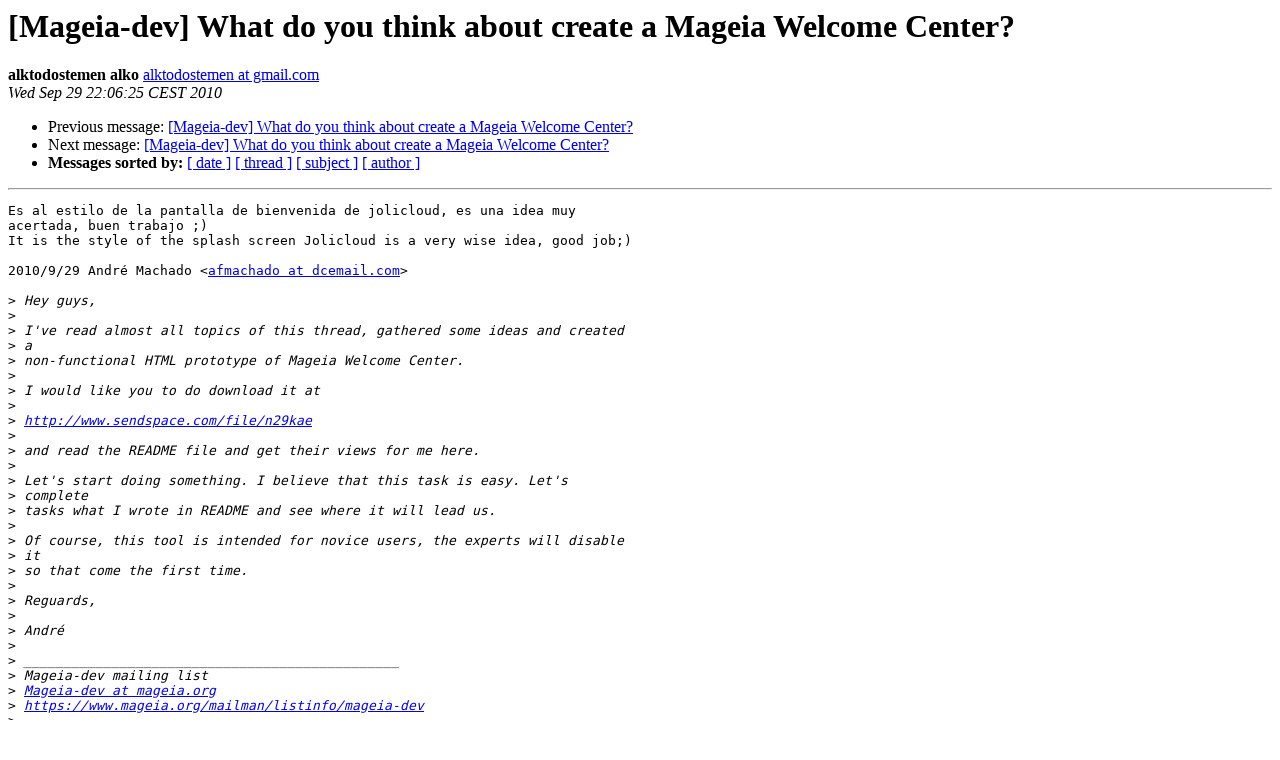

--- FILE ---
content_type: text/html; charset=UTF-8
request_url: http://archives.mageia.org/zarb-ml/mageia-dev/20100929/000428.html
body_size: 1513
content:
<!DOCTYPE HTML PUBLIC "-//W3C//DTD HTML 3.2//EN">
<HTML>
 <HEAD>
   <TITLE> [Mageia-dev] What do you think about create a Mageia Welcome	Center?
   </TITLE>
   <LINK REL="Index" HREF="index.html" >
   <LINK REL="made" HREF="mailto:mageia-dev%40mageia.org?Subject=Re%3A%20%5BMageia-dev%5D%20What%20do%20you%20think%20about%20create%20a%20Mageia%20Welcome%0A%09Center%3F&In-Reply-To=%3CAANLkTikTND88XHN-0qpYW-ae_3ToFPag2O-Jcqt5qsDX%40mail.gmail.com%3E">
   <META NAME="robots" CONTENT="index,nofollow">
   <META http-equiv="Content-Type" content="text/html; charset=us-ascii">
   <LINK REL="Previous"  HREF="000427.html">
   <LINK REL="Next"  HREF="000440.html">
 </HEAD>
 <BODY BGCOLOR="#ffffff">
   <H1>[Mageia-dev] What do you think about create a Mageia Welcome	Center?</H1>
    <B>alktodostemen alko</B> 
    <A HREF="mailto:mageia-dev%40mageia.org?Subject=Re%3A%20%5BMageia-dev%5D%20What%20do%20you%20think%20about%20create%20a%20Mageia%20Welcome%0A%09Center%3F&In-Reply-To=%3CAANLkTikTND88XHN-0qpYW-ae_3ToFPag2O-Jcqt5qsDX%40mail.gmail.com%3E"
       TITLE="[Mageia-dev] What do you think about create a Mageia Welcome	Center?">alktodostemen at gmail.com
       </A><BR>
    <I>Wed Sep 29 22:06:25 CEST 2010</I>
    <P><UL>
        <LI>Previous message: <A HREF="000427.html">[Mageia-dev] What do you think about create a Mageia Welcome	Center?
</A></li>
        <LI>Next message: <A HREF="000440.html">[Mageia-dev] What do you think about create a Mageia Welcome Center?
</A></li>
         <LI> <B>Messages sorted by:</B> 
              <a href="date.html#428">[ date ]</a>
              <a href="thread.html#428">[ thread ]</a>
              <a href="subject.html#428">[ subject ]</a>
              <a href="author.html#428">[ author ]</a>
         </LI>
       </UL>
    <HR>  
<!--beginarticle-->
<PRE>Es al estilo de la pantalla de bienvenida de jolicloud, es una idea muy
acertada, buen trabajo ;)
It is the style of the splash screen Jolicloud is a very wise idea, good job;)

2010/9/29 Andr&#233; Machado &lt;<A HREF="https://www.mageia.org/mailman/listinfo/mageia-dev">afmachado at dcemail.com</A>&gt;

&gt;<i> Hey guys,
</I>&gt;<i>
</I>&gt;<i> I've read almost all topics of this thread, gathered some ideas and created
</I>&gt;<i> a
</I>&gt;<i> non-functional HTML prototype of Mageia Welcome Center.
</I>&gt;<i>
</I>&gt;<i> I would like you to do download it at
</I>&gt;<i>
</I>&gt;<i> <A HREF="http://www.sendspace.com/file/n29kae">http://www.sendspace.com/file/n29kae</A>
</I>&gt;<i>
</I>&gt;<i> and read the README file and get their views for me here.
</I>&gt;<i>
</I>&gt;<i> Let's start doing something. I believe that this task is easy. Let's
</I>&gt;<i> complete
</I>&gt;<i> tasks what I wrote in README and see where it will lead us.
</I>&gt;<i>
</I>&gt;<i> Of course, this tool is intended for novice users, the experts will disable
</I>&gt;<i> it
</I>&gt;<i> so that come the first time.
</I>&gt;<i>
</I>&gt;<i> Reguards,
</I>&gt;<i>
</I>&gt;<i> Andr&#233;
</I>&gt;<i>
</I>&gt;<i> _______________________________________________
</I>&gt;<i> Mageia-dev mailing list
</I>&gt;<i> <A HREF="https://www.mageia.org/mailman/listinfo/mageia-dev">Mageia-dev at mageia.org</A>
</I>&gt;<i> <A HREF="https://www.mageia.org/mailman/listinfo/mageia-dev">https://www.mageia.org/mailman/listinfo/mageia-dev</A>
</I>&gt;<i>
</I>-------------- next part --------------
An HTML attachment was scrubbed...
URL: &lt;/pipermail/mageia-dev/attachments/20100929/ab1e53c2/attachment-0001.html&gt;
</PRE>












<!--endarticle-->
    <HR>
    <P><UL>
        <!--threads-->
	<LI>Previous message: <A HREF="000427.html">[Mageia-dev] What do you think about create a Mageia Welcome	Center?
</A></li>
	<LI>Next message: <A HREF="000440.html">[Mageia-dev] What do you think about create a Mageia Welcome Center?
</A></li>
         <LI> <B>Messages sorted by:</B> 
              <a href="date.html#428">[ date ]</a>
              <a href="thread.html#428">[ thread ]</a>
              <a href="subject.html#428">[ subject ]</a>
              <a href="author.html#428">[ author ]</a>
         </LI>
       </UL>

<hr>
<a href="https://www.mageia.org/mailman/listinfo/mageia-dev">More information about the Mageia-dev
mailing list</a><br>
</body></html>
